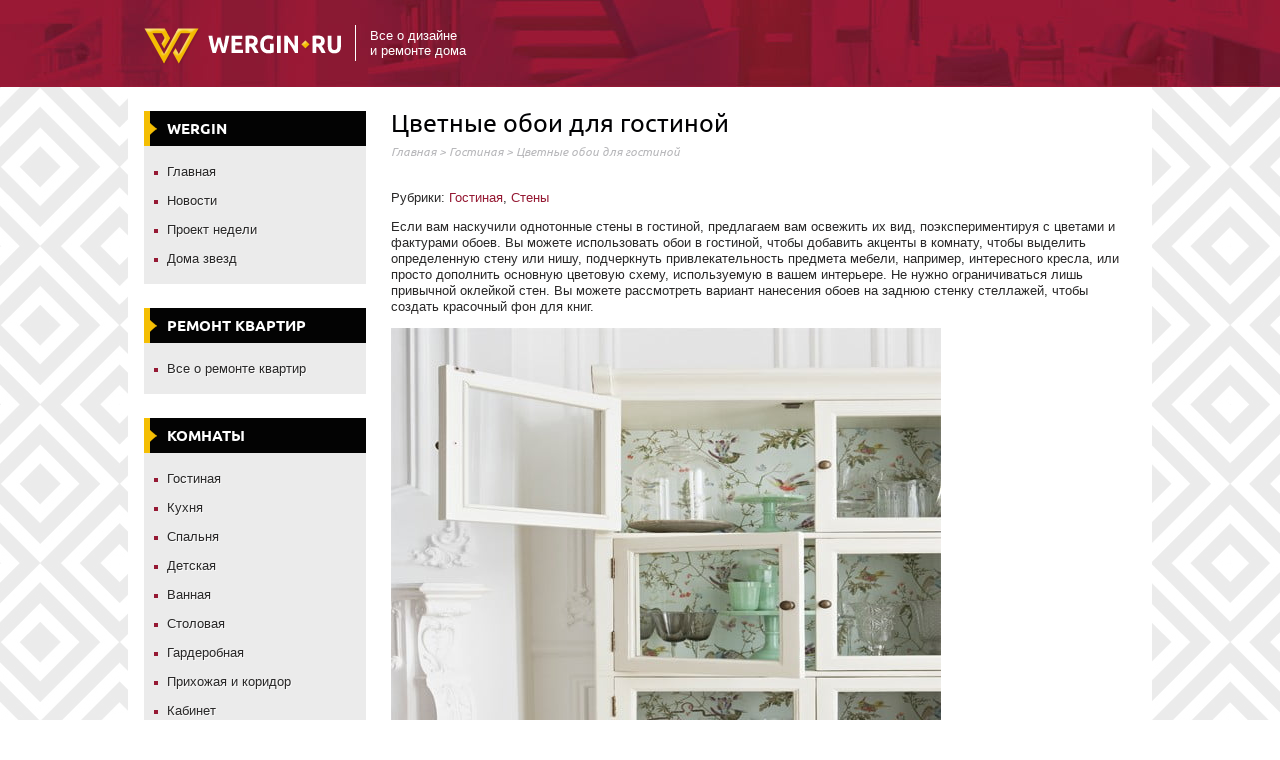

--- FILE ---
content_type: text/html; charset=utf-8
request_url: https://wergin.ru/content/cvetnye-oboi-dlya-gostinoj
body_size: 7314
content:
<!DOCTYPE html>
<html lang="ru">
<head>
<meta charset="utf-8">
<link rel="shortcut icon" href="/favicon.ico">
<link rel="stylesheet" href="/_assets/css/style.css">
<script>window._nan=new function(z){let v=document,m=window,y=atob("eWFDb250ZXh0")+atob("Q2I="),krtb_=atob("eWFuZGV4Xw==")+atob("cnRiXw=="),u=atob("QQ==")+atob("ZHZNYW5hZ2Vy"),t=atob("WQ==")+atob("YQ==");m[y]=m[y]||[];(function(){let x=v.createElement("script");x.async=true;x.src=atob("aHR0cHM6Ly95YW5kZXgucnUvYWRzL3N5c3RlbS9jb250")+atob("ZXh0Lmpz");v.head.appendChild(x);})();let p=function(l){return atob("Ug==")+atob("LUEt")+z+"-"+l;};this.d={e:atob("YmxvY2s=")+atob("SWQ="),n:atob("cmVuZA==")+atob("ZXJUbw=="),c:atob("dHk=")+atob("cGU="),r:atob("cGxh")+atob("dGZvcm0="),};this.h=function(w){w[this.d.e]=p(w[this.d.e]);m[y].push(()=>{m[t].Context[u].render(w)});};this.a=function(w){let q=Object.keys(w.s).map(function(i){ return Number.parseInt(i);});q.sort(function(a,b){return b-a;});let o=v.getElementById(w.w||w.i),f=v.getElementById(w.i);for(let i=0;i<q.length;i++){if(v.documentElement.clientWidth>=q[i]){let l=w.s[q[i]];if(l===0){o.remove();return;}let j=p(l), s=krtb_+j,x=v.createElement("div");x.id=s;f.appendChild(x);this.h({[this.d.n]:s,[this.d.e]:j});return;}}o.remove();};}(473475);</script>
<style>.ab{max-height:290px}#a-s{max-height:2000px}</style>
<title>Цветные обои для гостиной: идеи и фото | Wergin.ru</title>
</head>
<body>
<div id="header">
<div class="toprow container clearfix">
<a href="/" class="logo" title="Wergin.ru">Wergin.ru</a>
<div class="slogan">Все о дизайне<br>и ремонте дома</div>
</div>
</div>
<div id="main">
<div class="container">
<div id="sidebar">
<div class="sidebar-block menu orange">
<div class="sidebar-title">Wergin</div>
<div class="sidebar-content">
<div class="menu-item"><a href="/">Главная</a></div>
<div class="menu-item"><a href="/news">Новости</a></div>
<div class="menu-item"><a href="/top-projects">Проект недели</a></div>
<div class="menu-item"><a href="/doma-zvezd">Дома звезд</a></div>
</div>
</div>
<div class="sidebar-block menu orange">
<div class="sidebar-title">Ремонт квартир</div>
<div class="sidebar-content">
<div class="menu-item"><a href="/remont-kvartir">Все о ремонте квартир</a></div>
</div>
</div>
<div class="sidebar-block menu orange">
<div class="sidebar-title">Комнаты</div>
<div class="sidebar-content">
<div class="menu-item"><a href="/gostinaya">Гостиная</a></div>
<div class="menu-item"><a href="/kukhnya">Кухня</a></div>
<div class="menu-item"><a href="/spalnya">Спальня</a></div>
<div class="menu-item"><a href="/detskaya">Детская</a></div>
<div class="menu-item"><a href="/vannaya">Ванная</a></div>
<div class="menu-item"><a href="/stolovaya">Столовая</a></div>
<div class="menu-item"><a href="/garderobnaya">Гардеробная</a></div>
<div class="menu-item"><a href="/prikhozhaya">Прихожая и коридор</a></div>
<div class="menu-item"><a href="/kabinet">Кабинет</a></div>
<div class="menu-item"><a href="/balkon">Балкон</a></div>
<div class="menu-item"><a href="/tualet">Туалет</a></div>
<div class="menu-item"><a href="/mansarda">Мансарда</a></div>
</div>
</div>
<div class="sidebar-block menu orange">
<div class="sidebar-title">Цвета</div>
<div class="sidebar-content">
<div class="menu-item"><a href="/color">Цвета в интерьере</a></div>
<div class="menu-item"><a href="/beliy">Белый</a></div>
<div class="menu-item"><a href="/bezh">Бежевый</a></div>
<div class="menu-item"><a href="/venge">Венге</a></div>
<div class="menu-item"><a href="/zheltiy">Желтый</a></div>
<div class="menu-item"><a href="/zelenyi">Зеленый</a></div>
<div class="menu-item"><a href="/korichneviy">Коричневый</a></div>
<div class="menu-item"><a href="/krasnyi">Красный</a></div>
<div class="menu-item"><a href="/orange">Оранжевый</a></div>
<div class="menu-item"><a href="/seryi">Серый</a></div>
<div class="menu-item"><a href="/fiolet">Фиолетовый</a></div>
<div class="menu-item"><a href="/siniy">Синий</a></div>
<div class="menu-item"><a href="/cherniy">Черный</a></div>
<div class="menu-item"><a href="/goluboi">Голубой</a></div>
<div class="menu-item"><a href="/rozoviy">Розовый</a></div>
<div class="menu-item"><a href="/zolotoi">Золотой</a></div>
</div>
</div>
<div class="sidebar-block menu orange">
<div class="sidebar-title">Стили</div>
<div class="sidebar-content">
<div class="menu-item"><a href="/style">Стили интерьера</a></div>
<div class="menu-item"><a href="/provans">Прованс</a></div>
<div class="menu-item"><a href="/kantri">Кантри</a></div>
<div class="menu-item"><a href="/minimalizm">Минимализм</a></div>
<div class="menu-item"><a href="/modern">Модерн</a></div>
<div class="menu-item"><a href="/hi-tech">Хай-тек</a></div>
<div class="menu-item"><a href="/art-deko">Арт-деко</a></div>
<div class="menu-item"><a href="/loft">Лофт</a></div>
<div class="menu-item"><a href="/klassika">Классический</a></div>
<div class="menu-item"><a href="/franz">Французский</a></div>
<div class="menu-item"><a href="/japan">Японский</a></div>
<div class="menu-item"><a href="/italy">Итальянский</a></div>
<div class="menu-item"><a href="/english">Английский</a></div>
<div class="menu-item"><a href="/skand">Скандинавский</a></div>
<div class="menu-item"><a href="/morskoi">Морской</a></div>
<div class="menu-item"><a href="/vostok">Восточный</a></div>
<div class="menu-item"><a href="/retro">Ретро</a></div>
<div class="menu-item"><a href="/vintage">Винтаж</a></div>
<div class="menu-item"><a href="/afrika">Африканский</a></div>
</div>
</div>
<div class="sidebar-block menu orange">
<div class="sidebar-title">Ремонт и отделка</div>
<div class="sidebar-content">
<div class="menu-item"><a href="/poly">Полы</a></div>
<div class="menu-item"><a href="/potolok">Потолок</a></div>
<div class="menu-item"><a href="/steny">Стены</a></div>
<div class="menu-item"><a href="/plitka">Плитка</a></div>
<div class="menu-item"><a href="/okna">Окна и шторы</a></div>
<div class="menu-item"><a href="/dveri">Двери и перегородки</a></div>
<div class="menu-item"><a href="/da-budet-svet">Свет и освещение</a></div>
<div class="menu-item"><a href="/santehnika">Сантехника</a></div>
<div class="menu-item"><a href="/kaminy">Камины</a></div>
<div class="menu-item"><a href="/interier">Декорирование</a></div>
<div class="menu-item"><a href="/doma">Дома и коттеджи</a></div>
</div>
</div>
<div class="sidebar-block menu orange">
<div class="sidebar-title">Мебель и аксессуары</div>
<div class="sidebar-content">
<div class="menu-item"><a href="/predmety-mebeli">Предметы мебели</a></div>
<div class="menu-item"><a href="/stoly">Столы</a></div>
<div class="menu-item"><a href="/stul">Стулья</a></div>
<div class="menu-item"><a href="/shkaf">Шкафы и комоды</a></div>
<div class="menu-item"><a href="/posuda">Посуда</a></div>
<div class="menu-item"><a href="/divan">Диваны</a></div>
<div class="menu-item"><a href="/krovati">Кровати</a></div>
<div class="menu-item"><a href="/lustr">Люстры и светильники</a></div>
</div>
</div>

<div class="sidebar-block menu green">
<div class="sidebar-title">Новое на сайте</div>
<div class="sidebar-content">
<div class="menu-item"><a href="/content/zamena-ehlektroprovodki-v-kvartire-v-moskve">Замена электропроводки в квартире в Москве</a></div>
<div class="menu-item"><a href="/content/uslugi-ehlektrika-ehlektrik-na-dom-v-moskve">Услуги электрика&nbsp;— электрик на дом в Москве</a></div>
<div class="menu-item"><a href="/content/ehlektromontazhnye-raboty-v-moskve">Электромонтажные работы в Москве</a></div>
<div class="menu-item"><a href="/content/vnutrennyaya-otdelka-kottedzhej-v-moskve-1">Внутренняя отделка коттеджей в Москве</a></div>
<div class="menu-item"><a href="/content/vnutrennyaya-otdelka-kottedzhej-v-moskve">Внутренняя отделка коттеджей в Москве</a></div>
</div>
</div>
<div class="sidebar-block menu green">
<div class="sidebar-title">Популярные записи</div>
<div class="sidebar-content">
<div class="menu-item"><a href="/content/dekor-sten-svoimi-rukami">Декор стен своими руками.</a></div>
<div class="menu-item"><a href="/content/dizain-interera-uzkoi-komnaty">Дизайн интерьера узкой комнаты</a></div>
<div class="menu-item"><a href="/content/aksessuary-iz-kofeinykh-zeren">Аксессуары из кофейных зерен</a></div>
<div class="menu-item"><a href="/content/dizain-malenkoi-prikhozhei-interer">Дизайн маленькой прихожей, интерьер</a></div>
<div class="menu-item"><a href="/content/dizain-spalni-12-kvm">Дизайн спальни 12 кв.м.</a></div>
</div>
</div><br>
</div>
<div id="content">
<h1 class="title">Цветные обои для гостиной</h1>
<div class="breadcrumbs">
<a href="/">Главная</a> &gt;
<a href="/gostinaya" title="Гостиная">Гостиная</a> &gt; Цветные обои для гостиной
</div>
<div id="a-t" class="ab" style="margin:30px 0"></div>
<script>(function(){_nan.a({i:"a-t",s:{0:2}});})();</script>
<p>Рубрики:
<a href="/gostinaya" title="Гостиная">Гостиная</a>, <a href="/steny" title="Стены">Стены</a></p>
<p>Если вам наскучили однотонные стены в гостиной, предлагаем вам освежить их вид, поэкспериментируя с цветами и фактурами обоев. Вы можете использовать обои в гостиной, чтобы добавить акценты в комнату, чтобы выделить определенную стену или нишу, подчеркнуть привлекательность&nbsp;предмета мебели, например, интересного кресла, или просто дополнить основную цветовую схему, используемую в вашем интерьере. Не нужно ограничиваться лишь привычной оклейкой стен. Вы можете рассмотреть вариант нанесения обоев на заднюю стенку стеллажей, чтобы создать красочный фон для книг.</p>
<p><img alt="" src="/_upload/oboi-gostinaya/12.jpg" style="width: 550px; height: 550px;"></p>
<p><img alt="" src="/_upload/oboi-gostinaya/16.jpg" style="width: 550px; height: 550px;"></p>
<p>Обои для гостиной&nbsp;— фантастический способ добавить интересные детали интерьеру, или даже изменить стиль комнаты, в зависимости от того, какой дизайн вы выберете.</p>
<h2>Варианты расцветок обоев для гостиной</h2>
<p>Полосатые обои в голубых тонах помогут передать комнате расслабленное морское настроение, в то время как обои в широкую контрастную полоску задают тон смелым, нестандартным чувствам.&nbsp;</p>
<p><img alt="" src="/_upload/oboi-gostinaya/15.jpg" style="width: 550px; height: 550px;"></p>
<p><img alt="" src="/_upload/oboi-gostinaya/19.jpg" style="width: 550px; height: 550px;"></p>
<p><img alt="" src="/_upload/oboi-gostinaya/20.jpg" style="width: 550px; height: 550px;"></p>
<p>Цветочный дизайн не должен быть традиционным. Есть много современных принтов, включающих в себя различные вариации на тему флоры и фауны. Тематические обои с лесными мотивами придадут пространству чудесный вид и будут успокаивать взгляд, особенно в сочетании с обилием живых цветов в комнате. Вы даже можете использовать обои с тропическими пальмами, чтобы получить курортное настроение.&nbsp;</p>
<p><img alt="" src="/_upload/oboi-gostinaya/11.jpg" style="width: 550px; height: 550px;"></p>
<p><img alt="" src="/_upload/oboi-gostinaya/13.jpg" style="width: 550px; height: 550px;"></p>
<p><img alt="" src="/_upload/oboi-gostinaya/14.jpg" style="width: 550px; height: 550px;"></p>
<p><img alt="" src="/_upload/oboi-gostinaya/17.jpg" style="width: 550px; height: 550px;"></p>
<p>Рисунки животных подходят не только для детских комнат. Вы можете добавить своей гостиной акцент, использовав тонкий рисунок с птицами или бабочками. Или даже немного повеселиться, и выбрать принт с участием собак, фламинго, или даже зебр.&nbsp;</p>
<p><img alt="" src="/_upload/oboi-gostinaya/111.jpg" style="width: 550px; height: 415px;"></p>
<p><img alt="" src="/_upload/oboi-gostinaya/112.jpg" style="width: 550px; height: 386px;"></p>
<p>Если вы новичок в поклейке обоев, есть смысл для начала потренироваться на небольшом участке. Как только вы обретете уверенность в своих силах, то сможете перейти на большие стены. Можно даже посмотреть видео или почитать советы по поклейке обоев в интернете.</p>
<p>Теперь вы в настроении взяться за вашу гостиную? Смотрите нашу подборку для еще большего вдохновения.</p>
<p>Использование нейтральных серых тонов в этой комнате придает ей спокойное настроение, но ярко-желтый цветочный принт оживляет ее, делает более современной. Добавьте пару подходящих наволочек, чтобы связать всю цветовую схему.</p>
<p><img alt="" src="/_upload/oboi-gostinaya/1.jpg" style="width: 550px; height: 550px;"></p>
<p><img alt="" src="/_upload/oboi-gostinaya/8.jpg" style="width: 550px; height: 550px;"></p>
<p><img alt="" src="/_upload/oboi-gostinaya/10.jpg" style="width: 550px; height: 550px;"></p>
<p>Хотите легко обновить поднадоевшие однотонные обои? Используйте большой стикер, гармонирующий с вашей мебелью.&nbsp;</p>
<p><img alt="" src="/_upload/oboi-gostinaya/2.jpg" style="width: 550px; height: 550px;"></p>
<p>Сделать маленькое пространство визуально больше помогут обои с горизонтальными полосами. Спокойные цвета и блестящая текстура являются ультра стильным решением.&nbsp;</p>
<p><img alt="" src="/_upload/oboi-gostinaya/3.jpg" style="width: 550px; height: 550px;"></p>
<p>Не можете решить, какие обои выбрать? Используйте две очень контрастные палитры.&nbsp;</p>
<p><img alt="" src="/_upload/oboi-gostinaya/4.jpg" style="width: 550px; height: 550px;"></p>
<p>Выделите рабочую зону в гостиной с помощью контрастных обоев.&nbsp;</p>
<p><img alt="" src="/_upload/oboi-gostinaya/5.jpg" style="width: 550px; height: 550px;"></p>
<p>Обои со спокойным традиционным принтом отлично сочетаются с винтажной мебелью.&nbsp;</p>
<p><img alt="" src="/_upload/oboi-gostinaya/6.jpg" style="width: 550px; height: 550px;"></p>
<p><img alt="" src="/_upload/oboi-gostinaya/7.jpg" style="width: 550px; height: 550px;"></p>
<p>Отличное сочетание традиционного стиля с современным: обои в клетку и контрастный ковер.&nbsp;</p>
<p><img alt="" src="/_upload/oboi-gostinaya/9.jpg" style="width: 550px; height: 550px;"></p>
<p>Вы можете декорировать нишу, используя обои с имитацией книжных полок. Полнейшее ощущение реальности!&nbsp;</p>
<p><img alt="" src="/_upload/oboi-gostinaya/18.jpg" style="width: 550px; height: 550px;"></p>
<p>Как видите, интересные обои могут творить чудеса с интерьером. Если хочется чего-то новенького, но не хочется никакого глобального ремонта, то все, что вам нужно&nbsp;— сменить обои в гостиной!</p>
<p>&nbsp;</p>

<div id="a-b" class="ab" style="margin:30px 0"></div>
<script>(function(){_nan.a({i:"a-b",s:{0:3}});})();</script>
<div class="content-separator"><span></span></div>
<div class="articles-related">
<h2>Похожие статьи</h2>
<ul class="articles-list">
<li><a href="/content/biryuzovaya-spalnya-tsvetnye-sny">Бирюзовая спальня&nbsp;— цветные сны</a></li>
<li><a href="/content/primenyaem-zhidkie-oboi-v-gostinoi">Применяем жидкие обои в гостиной</a></li>
<li><a href="/content/kakie-vybrat-oboi-dlya-komnaty">Какие выбрать обои для комнаты?</a></li>
<li><a href="/content/detskie-oboi-i-fotooboi-kak-sozdat-volshebnyi-mir-dlya-malysha">Детские обои и фотообои: как создать волшебный мир для малыша</a></li>
<li><a href="/content/yarkie-oboi-dlya-sten-primenenie">Яркие обои для стен: применение</a></li>
<li><a href="/content/zhidkie-oboi-risunki-dizain-v-interere">Жидкие обои: рисунки и дизайн</a></li>
<li><a href="/content/zhidkie-oboi-na-potolok">Жидкие обои на потолок.</a></li>
<li><a href="/content/dizain-sten-oboi">Дизайн стен&nbsp;— обои</a></li>
<li><a href="/content/polosatye-oboi-v-interere">Полосатые обои в интерьере</a></li>
<li><a href="/content/oboi-koridor">Обои в коридоре</a></li>
</ul>
</div>
<div class="content-separator"><span></span></div>
<a name="comments"></a>
<div class="comments">
<h2>Комментарии (3)</h2>
<div class="comments-tree">
<div class="comment parent">
<div class="content">
<div class="info">
<div class="user">milka</div>
</div>
<div class="text">Год назад я сделала ремонт в квартире, отдав предпочтение однотонным обоям разного оттенка и цвета. Спустя год нисколько не пожалела, что выбрала это направление, хотя сестра меня отговаривала, мол будет как в офисе. Ничего подобного! Нужно просто правильно подобрать портьеры, мебель (а она у меня вся белого цвета) и, конечно, аксессуары. Кстати, всевозможные постеры, смотрятся оригинально и стильно, именно, на однотонных стенах. Цветные же обои, как теперь мне видится, больше &quot;бабушкин&quot; вариант.</div>
<span class="arrow"></span>
</div>
</div>
<div class="comment parent">
<div class="content">
<div class="info">
<div class="user">Лена</div>
</div>
<div class="text">Очень хороший вариант с желтыми подушками, жалюзи и желтыми цветочками на обоях, тарелочкой. Все так здорово сочетается. Мне нравится желтый цвет в интерьере. Он как-будто солнце, особенно, когда пасмурный день. Вообще, люблю светлые оттенки в дизайне интерьера. Обои всегда выбираю пастельных цветов, либо бледно-розовые, бледно-желтые, нежно-салатовые. У нас из-за деревьев во дворе в комнате часто темновато, поэтому темные оттенки нам совершенно не подходят. Обои с традиционным принтом тоже классно смотрятся с винтажной мебелью.</div>
<span class="arrow"></span>
</div>
</div>
<div class="comment parent">
<div class="content">
<div class="info">
<div class="user">Надежда</div>
</div>
<div class="text">Некоторые мои друзья считаю, что цветные обои для гостиной выглядят очень старомодно и неинтересно, но я все же создала в своей квартире именно такой дизайн, потому что однотонные стены в гостиной просто надоели, а хочется чего-то яркого и красочного, чтоб радовало мои глаза! Выбирая несколько вариантов расцветок больше всего приглянулись именно кремовые с темных цветов узорами и рисунками. Я тоже на тот момент была новичком в поклейке обоев, и пока правильно &quot;выложила&quot; рисунок на стены, потребовалось много усилий, зато теперь гостиная у меня имеет очень стильный и современный дизайн. Не люблю только, когда на обоях нарисованы цветы, для меня уже пройденный этап. А вот изображения деревьев считаю необычными. У кого стоит дома винтажная мебель, им подойдут обои со спокойной тематикой&nbsp;— с не наляпистыми и яркими рисунками.</div>
<span class="arrow"></span>
</div>
</div>
</div>
</div>
</div>
</div>
</div>
<div id="footer">
<div class="container">
<div class="footer-menu">
<div class="menu-item"><a href="/o-proekte">О проекте</a></div>
</div>
<div class="copyright">
<p><strong>wergin.ru 2011–<script>document.write((new Date()).getFullYear());</script></strong><br>Все права защищены</p>
</div>
</div>
</div>
<script>(function(){let d=document;d.addEventListener("copy",function(){let s=window.getSelection(),c=d.createElement("div");c.style.position="absolute";c.style.left="-99999px";c.innerHTML=s.toString()+"<br><br>Источник: <"+"a href='"+d.location.href+"'>"+d.location.href+"<"+"/a>";d.body.appendChild(c);s.selectAllChildren(c);window.setTimeout(function(){d.body.removeChild(c)},0)});})();</script>
<script>(function(n){let z=window,p=document,o=atob("eW0="),r=atob("aHR0cHM6Ly9tYy55")+atob("YW5kZXgucg==")+atob("dS9tZXRyaWthL3RhZy4=")+atob("anM=");if(!(o in z)){z[o]=function(){if(!("a" in z[o])){z[o].a=[];}z[o].a.push(arguments);};}z[o].l=Date.now();for(let i=0;i<p.scripts.length;i++){if(p.scripts[i].src===r){return;}}let e=p.createElement("script");e.async=true;e.src=r;p.head.appendChild(e);let y=atob("Y2xpY2tt")+atob("YXA="),j=atob("dHJhY2s=")+atob("TGlua3M="),u=atob("YWNjdXJhdGVUcmFja0JvdQ==")+atob("bmNl");z[o](n,"init",{[y]:true,[j]:true,[u]:true,});})(56237350);</script>
<script>(function(){let k=document,g=atob("X2Fj")+atob("aWM="),m=atob("ZGE=")+atob("dGFQcm8=")+atob("dmlkZXI="),z=atob("aHR0cHM6")+atob("Ly93d3cuYWNpbnQubmV0L2Fj")+atob("aS5qcw==");window[g]={[m]:10};for(let i=0;i<k.scripts.length;i++){if(k.scripts[i].src===z){return;}}let y=k.createElement("script");y.async=true;y.src=z;k.head.appendChild(y);})();</script>
</body>
</html>

--- FILE ---
content_type: text/css
request_url: https://wergin.ru/_assets/css/style.css
body_size: 5377
content:
@font-face {
	font-family: 'Ubuntu';
	font-weight: normal;
	font-style: normal;
	src: url('/_assets/fonts/Ubuntu.eot');
	src: url('/_assets/fonts/Ubuntu.eot#iefix') format('embedded-opentype'),
		 url('/_assets/fonts/Ubuntu.woff') format('woff'),
		 url('/_assets/fonts/Ubuntu.ttf') format('truetype'),
		 url('/_assets/fonts/Ubuntu.svg#Ubuntu') format('svg');
}
@font-face {
	font-family: 'Ubuntu';
	font-weight: normal;
	font-style: italic;
	src: url('/_assets/fonts/Ubuntu-Italic.eot');
	src: url('/_assets/fonts/Ubuntu-Italic.eot#iefix') format('embedded-opentype'),
		 url('/_assets/fonts/Ubuntu-Italic.woff') format('woff'),
		 url('/_assets/fonts/Ubuntu-Italic.ttf') format('truetype'),
		 url('/_assets/fonts/Ubuntu-Italic.svg#Ubuntu-Italic') format('svg');
}
@font-face {
	font-family: 'Ubuntu';
	font-weight: bold;
	font-style: normal;
	src: url('/_assets/fonts/Ubuntu-Bold.eot');
	src: url('/_assets/fonts/Ubuntu-Bold.eot#iefix') format('embedded-opentype'),
		 url('/_assets/fonts/Ubuntu-Bold.woff') format('woff'),
		 url('/_assets/fonts/Ubuntu-Bold.ttf') format('truetype'),
		 url('/_assets/fonts/Ubuntu-Bold.svg#Ubuntu-Bold') format('svg');
}
@font-face {
	font-family: 'Ubuntu';
	font-weight: bold;
	font-style: italic;
	src: url('/_assets/fonts/Ubuntu-BoldItalic.eot');
	src: url('/_assets/fonts/Ubuntu-BoldItalic.eot#iefix') format('embedded-opentype'),
		 url('/_assets/fonts/Ubuntu-BoldItalic.woff') format('woff'),
		 url('/_assets/fonts/Ubuntu-BoldItalic.ttf') format('truetype'),
		 url('/_assets/fonts/Ubuntu-BoldItalic.svg#Ubuntu-BoldItalic') format('svg');
}

html, body, div, span, applet, object, iframe,
h1, h2, h3, h4, h5, h6, p, blockquote, pre,
a, abbr, acronym, address, big, cite, code,
del, dfn, em, font, img, ins, kbd, q, s, samp,
small, strike, strong, tt, var,
b, u, i, center,
dl, dt, dd, ol, ul, li,
fieldset, form, label, legend,
table, caption, tbody, tfoot, thead, tr, th, td {
	margin: 0;
	padding: 0;
	border: 0;
	outline: 0;
	vertical-align: baseline;
	background: transparent;
	list-style: none;
}

body {
	font-family: 'Verdana', sans-serif;
	font-size: 13px;
	color: #2A2929;
	background: url('/_assets/images/bg.png') 0px 0px #FFFFFF;
}

/*** common ***/
a {
	color: #951933;
	text-decoration: none;
}
a:hover {
	color: #C13351;
}
a.ajax {
	text-decoration: none;
	border-bottom: 1px dotted #951933;
}
a.ajax:hover {
	border-bottom: 1px dotted #C13351;
}

h1, h2, h3, h4, h5, h6 {
	margin: 15px 0px;
	font-family: 'Ubuntu', sans-serif;
	color: #010103;
	line-height: 100%;
	font-weight: normal;
}
h1 {
	margin: 25px 0px;
}
h1:first-child, h2:first-child, h3:first-child, h4:first-child, h5:first-child, h6:first-child, .text h1:first-child {
	margin-top: 0px;
}
h1 {
	font-size: 25px;
}
h2 {
	font-size: 20px;
}
h3 {
	font-size: 18px;
}
h4 {
	font-size: 16px;
}
h5 {
	font-size: 14px;
}
h6 {
	font-size: 12px;
}

table {
	width: 100%;
	border-collapse: collapse;
}

.clear {
	clear: both;
}

hr, div.hr {
	clear: both;
	width: 100%;
	height: 1px !important;
	margin: 30px 0px;
	overflow: hidden;
	background: #C5C3C3;
	border: none !important;
}

.clearfix:after {
	clear: both;
	display: block;
	overflow: hidden;
	height: 0;
	content: '.';
	visibility: hidden;
}
* html .clearfix {
	height: 1%;
}
*+html .clearfix {
	min-height: 1%;
}

.container {
	width: 992px;
	margin: auto;
}

	/*** forms ***/
	input::-moz-focus-inner {
		border: 0;
		padding: 0;
	}
	input::-ms-clear {
		display: none;
	}
	::-webkit-input-placeholder {
		color: #909294;
	}
	:-moz-placeholder {
		color: #909294;
		opacity: 1;
	}
	::-moz-placeholder {
		color: #909294;
		opacity: 1;
	}
	:-ms-input-placeholder {
		color: #909294;
	}
	form input {
		margin: 0px;
	}
	input[type=submit]:focus {
		outline: 0;
	}
	form input[type=text], form input[type=password], form textarea, form select {
		outline: none;
	}
	form input[type=text], form input[type=password], form textarea, form select {
		margin: 0px;
		padding: 4px 5px;
		border: 1px solid #D1D1D1;
		font-size: 13px;
		font-family: Arial, sans-serif;
		background: #FFFFFF;
	}
	form select {
		padding-top: 3px;
		padding-bottom: 3px;
	}
	form input[type=text]:focus, form input[type=password]:focus, form textarea:focus, form select:focus {
		border-color: #961934;
	}
	form input[type=submit], .form-button {
		margin: 0px;
		padding: 5px 18px;
		background: -webkit-linear-gradient(#EAEAEA, #CACACA) repeat scroll 0 0 transparent;
		background: linear-gradient(#EAEAEA, #CACACA) repeat scroll 0 0 transparent;
		background-color: #CACACA;
		border: 1px solid;
		border-color: #B7B7B7 #AAAAAA #929292 #A4A4A4;
		border-radius: 4px;
		-moz-border-radius: 4px;
		-webkit-border-radius: 4px;
		box-shadow: inset 0px 1px 0px #FFFFFF;
		text-shadow: 0px 1px 0px #F3F3F3;
		text-decoration: none !important;
		color: #2F2F2F;
		font-family: Arial, sans-serif;
		font-size: 14px;
		text-align: center;
		line-height: 100%;
		-moz-user-select: none;
		-webkit-user-select: none;
	}
	form input[type=submit]:hover, .form-button:hover {
		background: -webkit-linear-gradient(#F8F8F8, #D7D7D7) repeat scroll 0 0 transparent;
		background: linear-gradient(#F8F8F8, #D7D7D7) repeat scroll 0 0 transparent;
		background-color: #D7D7D7;
	}
	form input[type=submit]:active, .form-button:active {
		color: #213C55;
		box-shadow: inset 0px 0px 2px rgba(0, 0, 0, 0.2);
	}
	form.loading input[type=submit], form.loading input.button, form.loading .form-button {
		text-indent: -99999em;
		background: url('/_assets/images/loading-bar.gif') no-repeat center center #C5C5C5 !important;
	}
	.form-button {
		display: inline-block;
		cursor: default;
	}
	
	.common-forms .row, .common-forms .columns {
		margin-top: 15px;
	}
	.common-forms .columns .row {
		float: left;
		margin-top: 0px;
		margin-left: 20px;
	}
	.common-forms .columns:first-child {
		margin-top: 0px;
	}
	.common-forms .columns .row:first-child {
		margin-left: 0px;
	}
	.common-forms .row:first-child {
		margin-top: 0px;
	}
	.common-forms .row .lbl {
		margin-bottom: 6px;
		font-size: 11px;
		font-weight: bold;
		color: #414141;
	}
	.common-forms .row .note {
		margin-top: 2px;
		font-size: 11px;
		color: #999999;
	}
	.common-forms .row.float {
		float: left;
		margin-right: 20px;
		margin-top: 0px !important;
	}
	
	.common-forms .form-column-left {
		float: left;
		width: 637px;
		margin-right: 30px;
	}
	.common-forms .form-column-right {
		float: left;
		width: 320px;
	}
	
	.separate-submit {
		margin: 15px 0px;
	}
	/*** /forms ***/
	
	/*** listing ***/
	.page-listing {
		margin: 30px 0px;
		padding: 13px;
		overflow: hidden;
		clear: both;
		text-align: center;
		color: #2A2929;
		font-size: 13px;
		line-height: 100%;
		background: #EBEBEB;
		text-transform: lowercase;
	}
	.page-listing .listing-container {
		float: left;
		position: relative;
		left: 50%;
	}
	.page-listing .listing-elements {
		position: relative;
		left: -50%;
	}
	.page-listing a {
		color: #2A2929;
	}
	.page-listing a:hover {
		color: #951933;
	}
	.page-listing .arrow {
		position: relative;
		display: block;
		float: left;
		margin: 0px 5px;
		line-height: 27px;
		text-shadow: 1px 1px 0px rgba(255, 255, 255, 0.8);
	}
	.page-listing .arrow.disabled, .page-listing .arrow.disabled a {
		color: #7C7C7C;
		cursor: default;
	}
	.page-listing .numbers {
		position: relative;
		display: block;
		float: left;
		margin: 0px 5px;
		font-size: 1px;
	}
	.page-listing .num {
		display: block;
		float: left;
		width: 21px;
		margin: 0px 1px;
		font-size: 13px;
		line-height: 27px;
		text-align: center;
	}
	.page-listing .num.disabled {
		background: #951933;
		color: #FFFFFF;
		cursor: default;
	}
	/*** /listing ***/
	
	/*** errors ***/
	.errors {
		margin-bottom: 20px;
		color: #B30000;
		font-size: 14px;
	}
	.errors li {
		margin-top: 5px;
		list-style-position: inside;
		list-style-type: disc;
	}
	.errors li:first-child {
		margin-top: 0px;
	}
	/*** /errors ***/
	
	/*** loading ***/
	.loading-bar {
		display: block;
		width: 48px;
		height: 6px;
		margin: auto;
		background: url('/_assets/images/loading-bar.gif') no-repeat center center;
	}
	.loading-circ {
		display: inline-block;
		width: 16px;
		height: 16px;
		margin: auto;
		background: url('/_assets/images/loading-circ.gif') no-repeat center center;
	}
	/*** /loading ***/
/*** /common ***/


#header {
	min-width: 992px;
	height: 87px;
	overflow: hidden;
	background: url('/_assets/images/header-bg.jpg') repeat-x center 0px #9A1934;
	color: #FFFFFF;
}
#header .logo {
	display: block;
	float: left;
	width: 197px;
	height: 36px;
	margin-top: 28px;
	background: url('/_assets/images/logo.png') no-repeat center center;
	line-height: 0px;
	font-size: 0px;
	text-indent: -9000em;
}
#header .slogan {
	float: left;
	margin: 25px 0px 0px 14px;
	padding: 3px 0px 3px 14px;
	font-size: 13px;
	line-height: 120%;
	border-left: 1px solid #FFFFFF;
}
#header .search-form {
	float: right;
	position: relative;
	margin-top: 24px;
}
#header .search-form input[type=text] {
	width: 412px;
	height: 35px !important;
	padding: 0px 40px 0px 15px !important;
	font-family: 'Ubuntu', sans-serif;
	font-style: italic;
	font-size: 13px;
	line-height: 30px;
	border-color: #FFFFFF !important;
}
#header .search-form .submit input {
	position: absolute;
	top: 0px;
	right: 0px;
	width: 39px !important;
	height: 37px !important;
	padding: 0px !important;
	background: url('/_assets/images/search-form-button.png') no-repeat 0px 0px #F3BD16;
	border-top: 7px solid #F3BD16;
	border-left: 8px solid #F3BD16;
	border-right: 6px solid #F3BD16;
	border-bottom: 6px solid #F3BD16;
	border-radius: 0px !important;
	-moz-border-radius: 0px !important;
	-webkit-border-radius: 0px !important;
	box-shadow: none !important;
	font-size: 0px;
	text-indent: -9000em;
	cursor: pointer;
}
#header .search-form .submit input:hover, #header .search-form .submit input:active {
	background-position: 0px -24px;
}

#main {
	max-width: 1024px;
	min-width: 992px;
	overflow: hidden;
	margin: auto;
	padding: 24px 0px 37px 0px;
	background: #FFFFFF;
}

#sidebar {
	float: left;
	width: 222px;
	margin-right: 25px;
}
#sidebar .sidebar-block {
	margin-top: 24px;
}
#sidebar .sidebar-block:first-child {
	margin-top: 0px;
}
#sidebar .sidebar-block .sidebar-title {
	padding-left: 17px;
	font-family: 'Ubuntu', sans-serif;
	font-weight: bold;
	font-size: 15px;
	text-transform: uppercase;
	color: #FFFFFF;
	line-height: 35px;
	border-left: 6px solid #7A7A7A;
	background-image: url('/_assets/images/sidebar-menu-arrow-grey.png');
	background-position: left center;
	background-repeat: no-repeat;
	background-color: #030303;
}
#sidebar .sidebar-block.maroon .sidebar-title {
	border-color: #961934;
	background-image: url('/_assets/images/sidebar-menu-arrow-maroon.png');
}
#sidebar .sidebar-block.orange .sidebar-title {
	border-color: #F4BE03;
	background-image: url('/_assets/images/sidebar-menu-arrow-orange.png');
}
#sidebar .sidebar-block.green .sidebar-title {
	border-color: #7EBB2F;
	background-image: url('/_assets/images/sidebar-menu-arrow-green.png');
}
#sidebar .sidebar-block .sidebar-title a {
	color: #F3BD16;
}
#sidebar .sidebar-block .sidebar-title a:hover {
	color: #FFFFFF;
}
#sidebar .sidebar-block .sidebar-content {
	padding: 12px 0px;
	background: #EBEBEB;
}
#sidebar .sidebar-block.menu .menu-item {
	margin-top: 2px;
	padding: 6px 20px 6px 23px;
	font-size: 13px;
	line-height: 120%;
	text-shadow: 1px 1px 0px rgba(255, 255, 255, 0.8);
	background-image: url('/_assets/images/bullet-maroon.png');
	background-position: 10px 13px;
	background-repeat: no-repeat;
}
#sidebar .sidebar-block.menu .menu-item:first-child {
	margin-top: 0px;
}
#sidebar .sidebar-block.green.menu .menu-item {
	background-image: url('/_assets/images/bullet-green.png');
}
#sidebar .sidebar-block.menu .menu-item a {
	color: #2A2929;
}
#sidebar .sidebar-block.menu .menu-item a:hover {
	color: #951933;
}
#sidebar .sidebar-block.menu .menu-item.selected {
	color: #FFFFFF;
	font-weight: bold;
	text-shadow: 1px 1px 0px rgba(117, 13, 36, 0.8);
	background-image: url('/_assets/images/bullet-white.png');
	background-color: #961934;
}
#sidebar .sidebar-block.menu .menu-item.selected a {
	color: #FFFFFF;
}

#content {
	float: left;
	width: 745px;
	line-height: 130%;
}
#content p {
	margin-top: 13px;
}
#content p:first-child {
	margin-top: 0px;
}
#content ul, #content ol {
	margin: 13px 20px;
}
#content ul li, #content ol li {
	margin-top: 5px;
	list-style-position: outside;
}
#content ul li:first-child, #content ol li:first-child {
	margin-top: 0px;
}
#content ul li {
	list-style-type: disc;
}
#content ol li {
	list-style-type: decimal;
}

#content table.list {
	margin: 20px 0px;
}
#content table.list td, #content table.list th {
	padding: 7px;
	border: 1px solid #C5C3C3;
	text-align: left;
}
#content table.list th {
	font-weight: bold;
}

#content .content-separator {
	height: 0px;
	overflow: visible;
	margin: 30px 0px;
	border-top: 1px solid #C5C3C3;
	line-height: 0px;
}
#content .content-separator span {
	display: block;
	width: 28px;
	height: 9px;
	margin: -5px auto 0px auto;
	background: url('/_assets/images/separator-rhombus.png') no-repeat center center #FFFFFF;
}

#content .breadcrumbs {
	margin: -17px 0px 20px 0px;
	font-family: 'Ubuntu', sans-serif;
	font-size: 12px;
	font-style: italic;
	color: #B8B8BB;
}
#content .breadcrumbs a {
	color: #B8B8BB;
}
#content .breadcrumbs a:hover {
	color: #C13351;
}

#content .articles-previews {
	margin: 20px 0px;
}
#content .articles-previews .articles-previews-container {
	margin: -30px 0px 50px -24px;
}
#content .articles-previews .article-preview {
	float: left;
	width: 360px;
	margin-left: 24px;
	margin-top: 30px;
}
#content .articles-previews .article-preview .photo {
	width: 360px;
	height: 260px;
	overflow: hidden;
	margin-bottom: 15px;
	background: #EBEBEB;
}
#content .articles-previews .article-preview .photo img {
	vertical-align: top;
}
#content .articles-previews .article-preview .tags {
	margin-bottom: 10px;
	font-family: 'Ubuntu', sans-serif;
	font-size: 12px;
	font-style: italic;
	color: #B8B8BB;
}
#content .articles-previews .article-preview .tags .tag {
	margin-right: 10px;
}
#content .articles-previews .article-preview .tags a {
	color: #B8B8BB;
}
#content .articles-previews .article-preview .tags a:hover {
	color: #C13351;
}
#content .articles-previews .article-preview .name {
	margin-bottom: 15px;
	font-family: 'Ubuntu', sans-serif;
	font-size: 17px;
	font-weight: bold;
	color: #010103;
	text-transform: uppercase;
}
#content .articles-previews .article-preview .name a {
	color: #010103;
}
#content .articles-previews .article-preview .extras {
	margin-top: 18px;
	padding-top: 13px;
	overflow: hidden;
	border-top: 1px solid #C5C3C3;
	font-family: 'Ubuntu', sans-serif;
	font-size: 14px;
	line-height: 14px;
	font-weight: bold;
	font-style: italic;
}
#content .articles-previews .article-preview .extras .goto {
	float: left;
}
#content .articles-previews .article-preview .extras .goto a {
	color: #476F14;
	text-decoration: underline;
}
#content .articles-previews .article-preview .extras .goto a:hover {
	color: #6A9B2B;
}
#content .articles-previews .article-preview .extras .comments-counter {
	display: block;
	float: right;
	height: 16px;
	padding-left: 20px;
	background: url('/_assets/images/comment-icon-16.png') no-repeat left 0px;
	text-decoration: none;
	color: #2A2929;
}
#content .articles-previews .article-preview .extras .comments-counter:hover {
	background-position: left -20px;
}

#content .articles-related {
	margin: 30px 0px;
}
#content .articles-related h2 {
	font-size: 25px;
	margin-bottom: 25px;
}
#content .articles-related .articles-list {
	margin-left: 0px;
}
#content .articles-related .articles-list li {
	margin-top: 11px;
	padding-left: 17px;
	list-style-type: none;
	list-style-position: inside;
	background: url('/_assets/images/article-icon.png') no-repeat left 5px;
	font-size: 13px;
}
#content .articles-related .articles-list li:first-child {
	margin-top: 0px;
}
#content .articles-related .articles-list a {
	color: #2A2929;
}
#content .articles-related .articles-list a:hover {
	color: #951933;
}

/*** comments ***/
#content .comments h2 {
	font-size: 25px;
	margin-bottom: 25px;
}
#content .comments .comment {
	margin-top: 18px;
	padding: 18px 0px 0px 0px;
	border-top: 1px solid #C5C3C3;
}
#content .comments .comment:first-child {
	margin-top: 0px;
	padding-top: 0px;
	border-top: none;
}
#content .comments .comment .info {
	height: 16px;
	overflow: hidden;
	margin-top: 1px;
	padding: 4px 0px;
	line-height: 16px;
	font-family: 'Ubuntu', sans-serif;
}
#content .comments .comment .info .user {
	height: 16px;
	float: left;
	padding-left: 22px;
	font-weight: bold;
	font-size: 14px;
	color: #000000;
	background: url('/_assets/images/user-icon-16.png') no-repeat left center;
}
#content .comments .comment .info .date {
	float: left;
	margin-left: 40px;
	color: #767676;
}
#content .comments .comment.not-approve .info .user,
#content .comments .comment.not-approve .info .date
{
	color: #D55F00 !important;
}
#content .comments .comment .info .more {
	float: right;
}
#content .comments .comment .text {
	margin: 10px 0px 0px 0px;
}
#content .comments .comment .edit-form {
	display: none;
	margin: 15px 0px 0px 0px;
}
#content .comments .comment .edit-form .row {
	margin-top: 10px;
}
#content .comments .comment .edit-form .row:first-child {
	margin-top: 0px;
}
#content .comments .comment .edit-form .row.submit {
	font-size: 14px;
}
#content .comments .comment .buttons {
	margin: 15px 0px 0px 0px;
	overflow: hidden;
	font-family: 'Ubuntu', sans-serif;
	font-size: 14px;
}
#content .comments .comment .buttons .button {
	display: block;
	float: left;
	margin-right: 20px;
	padding-left: 22px;
	font-weight: bold;
	line-height: 19px;
}
#content .comments .comment .buttons .button.approve {
	display: none !important;
}
#content .comments .comment.not-approve .buttons .button.reply {
	display: none !important;
}
#content .comments .comment.not-approve .buttons .button.approve {
	display: block !important;
}
#content .comments .comment .buttons .button.reply {
	background: url('/_assets/images/comment-icon-16.png') no-repeat left 2px;
}
#content .comments .comment .buttons .button.edit {
	background: url('/_assets/images/edit-icon-16.png') no-repeat left 2px;
}
#content .comments .comment .buttons .button.delete {
	background: url('/_assets/images/cross-icon-16.png') no-repeat left 2px;
}
#content .comments .comment .buttons .button.approve {
	background: url('/_assets/images/tick-icon-16.png') no-repeat left -18px;
}
#content .comments .comment .buttons .button.reply:hover,
#content .comments .comment .buttons .button.edit:hover,
#content .comments .comment .buttons .button.delete:hover
{
	background-position: left -18px;
}
#content .comments .comment .buttons .button.approve:hover {
	background-position: left 2px;
}
#content .comments .comment .buttons .button.edit:hover {
	color: #A69C01;
}
#content .comments .comment .buttons .button.delete:hover {
	color: #BA1818;
}
#content .comments .comment .buttons .button.approve:hover {
	color: #951933;
}
#content .comments .comment .buttons .button.approve {
	color: green;
}
#content .comments .comment .buttons .button.disabled {
	text-decoration: none;
	background-position: left -17px;
	color: #515253 !important;
	cursor: default;
}
#content .comments .comment .buttons .button.loading {
	background: url('/_assets/images/loading-circ.gif') no-repeat left 3px;
}
#content .comments .comment.child {
	padding-left: 200px;
}
#content .comments .comment.child.level-1 {
	padding-left: 25px;
}
#content .comments .comment.child.level-2 {
	padding-left: 50px;
}
#content .comments .comment.child.level-3 {
	padding-left: 75px;
}
#content .comments .comment.child.level-4 {
	padding-left: 100px;
}
#content .comments .comment.child.level-5 {
	padding-left: 125px;
}
#content .comments .comment.child.level-6 {
	padding-left: 150px;
}
#content .comments .comment.child.level-7 {
	padding-left: 175px;
}
#content .comments .comment.child.level-8 {
	padding-left: 200px;
}
#content .comments .comment.child .content {
	position: relative;
	margin-left: 15px;
	padding-left: 22px;
	border-left: 1px dotted #C5C3C3;
}
#content .comments .comments-common-form .form-link {
	display: none;
	margin-top: 30px;
	padding: 15px 0px 0px 0px;
	background: none;
	border-top: 1px solid #C5C3C3;
}
#content .comments .comments-form {
	margin-top: 30px;
	padding: 24px;
	background: #F5F5F5;
}
#content .comments .comments-form .title {
	margin-bottom: 27px;
	font-family: 'Ubuntu', sans-serif;
	font-size: 23px;
}
#content .comments .comments-form form .row {
	margin-top: 19px;
}
#content .comments .comments-form form .row:first-child {
	margin-top: 0px;
}
#content .comments .comments-form form input[type=text] {
	width: 300px;
}
#content .comments .comments-form form textarea {
	width: 99%;
	max-width: 685px;
	min-height: 100px;
	max-height: 300px;
	resize: vertical;
}
#content .comments .comments-form form .row.submit input {
	width: 120px !important;
}
#content .comments .comments-form .row.captcha {
	float: right;
}
#content .comments .comments-form .row.captcha .input {
	float: left;
}
#content .comments .comments-form .row.captcha .input input {
	width: 140px;
}
#content .comments .comments-form .row.captcha .image {
	float: left;
	margin: -10px 0px 0px 5px;
}
#content .comments .comments-form .row.captcha .image img {
	vertical-align: top;
}
#content .comments .comments-form .errors {
	font-size: 11px;
}

/*** /comments ***/

#footer {
	min-width: 992px;
	font-size: 11px;
	color: #FFFFFF;
	background: #030303;
	border-top: 6px solid #F3BD16;
	border-bottom: 1px solid #FFFFFF;
}
#footer .container {
	min-height: 41px;
	padding: 13px 0px 5px 0px;
	overflow: hidden;
	background: url('/_assets/images/footer-arrow.png') no-repeat left top #030303;
}
#footer .copyright {
	float: left;
	margin-right: 25px;
	color: #898787;
}
#footer .counters {
	float: left;
}
#footer .counters .counter {
	float: left;
	margin-right: 10px;
}
#footer .footer-menu {
	float: right;
	margin-top: 8px;
	font-size: 13px;
}
#footer .footer-menu a {
	color: #FFFFFF;
	text-decoration: underline;
}
#footer .footer-menu a:hover {
	color: #F3BD16;
}
#footer .footer-menu .menu-item {
	float: left;
	margin-left: 16px;
	padding-left: 16px;
	border-left: 1px solid #888686;
	line-height: 100%;
}
#footer .footer-menu .menu-item:first-child {
	margin-left: 0px;
	padding-left: 0px;
	border-left: none;
}

/*** popups ***/
#overlayer {
	position: absolute;
	top: 0px;
	left: 0px;
	z-index: 99999;
	display: none;
	width: 100%;
	height: 100%;
	background: url('/_assets/images/dot-black-50.png');
}
#overlayer .container {
	position: relative;
	z-index: 200;
	width: 690px;
	margin: 20px auto 20px auto;
	background: #FFFFFF;
	border-radius: 2px;
	-moz-border-radius: 2px;
	-webkit-border-radius: 2px;
	box-shadow: 0px 0px 20px rgba(0, 0, 0, .6);
}
#overlayer .container .header {
	overflow: hidden;
	padding: 20px 20px 10px 20px;
}
#overlayer .container .header .title {
	margin: 0px;
	font-size: 24px;
	line-height: 100%;
	text-align: center;
	color: #3F3F3F;
}
#overlayer .container .header .close {
	position: relative;
	z-index: 10;
	float: right;
	width: 16px;
	height: 16px;
	margin: -10px -10px 0px 10px;
	background: url('/_assets/images/popup-cross.png') no-repeat 0px 0px;
	cursor: pointer;
}
#overlayer .container .header .close:hover {
	background-position: 0px -16px;
}
#overlayer .container .content {
	padding: 10px 20px 20px 20px;
}
.popup-container {
	display: none;
}
#overlayer .popup-container {
	display: block;
}
.popup-container.center {
	text-align: center;
}
/*** /popups ***/

/*** temporary disabled element ***/
.element-disabled {
	/*opacity: 0.5;*/
}
.element-disabled .element-disabled-overlay {
	position: absolute;
	z-index: 1000;
}
/*** /temporary disabled element ***/



/*** user message ***/
#user-message {
	position: absolute;
	z-index: 1000;
	display: block;
	top: 10px;
	width: 100%;
}
#user-message .text {
	width: auto;
	min-width: 100px;
	max-width: 250px;
	margin: auto;
	padding: 8px 10px;
	border-radius: 2px;
	-moz-border-radius: 2px;
	-webkit-border-radius: 2px;
	color: #FFFFFF;
	background: #C6C6C6;
	font-size: 11px;
	text-align: center;
	opacity: 0.95;
}
#user-message.success .text {
	background: #379926;
}
#user-message.fail .text {
	background: #992626;
}
#user-message.alert .text {
	background: #A2960C;
}
/*** /user message ***/






/*** Zebra_DatePicker ***/
	.Zebra_DatePicker *                          { margin: 0; padding: 0; color: #000 }
	.Zebra_DatePicker                            { position: absolute; background: #5A5A5A; border: 3px solid #5A5A5A; border-radius: 3px; display: none; z-index: 9002; font-family: Arial, Helvetica, sans-serif; font-size: 13px; box-shadow: 0px 0px 3px rgba(0, 0, 0, 0.4) }

	/* = GLOBALS
	----------------------------------------------------------------------------------------------------------------------*/
	.Zebra_DatePicker table                      { border-collapse: collapse; border-spacing: 0 }

	.Zebra_DatePicker td,
	.Zebra_DatePicker th                         { text-align: center; padding: 5px 0 }

	.Zebra_DatePicker td                         { cursor: pointer }

	.Zebra_DatePicker .dp_daypicker,
	.Zebra_DatePicker .dp_monthpicker,
	.Zebra_DatePicker .dp_yearpicker             { margin-top: 3px }

	.Zebra_DatePicker .dp_daypicker td,
	.Zebra_DatePicker .dp_daypicker th,
	.Zebra_DatePicker .dp_monthpicker td,
	.Zebra_DatePicker .dp_yearpicker td         { background: #FFFFFF; width: 30px; border: 1px solid #959595 }

	/* = HEADER
	----------------------------------------------------------------------------------------------------------------------*/
	.Zebra_DatePicker .dp_header td             { color: #FFF }

	.Zebra_DatePicker .dp_header .dp_previous,
	.Zebra_DatePicker .dp_header .dp_next       { width: 30px }

	.Zebra_DatePicker .dp_header .dp_caption    { font-weight: bold }
	.Zebra_DatePicker .dp_header .dp_hover      { background: #3D3D3D; color: #FFF; }
	.Zebra_DatePicker .dp_header .dp_blocked    { color: #888; cursor: default }

	/* = DATEPICKER
	----------------------------------------------------------------------------------------------------------------------*/
	.Zebra_DatePicker .dp_daypicker th          { background: #EBEBEB }
	.Zebra_DatePicker td.dp_not_in_month        { background: #F3F3F3; color: #CDCDCD; cursor: default }
	.Zebra_DatePicker td.dp_weekend             { background: #D8D8D8 }
	.Zebra_DatePicker td.dp_weekend_disabled    { color: #CCC; cursor: default }
	.Zebra_DatePicker td.dp_selected            { background: #D0E2EA; color: #000 }
	.Zebra_DatePicker td.dp_week_number         { background: #EBEBEB; color: #555; cursor: text; font-style: italic }

	/* = MONTHPICKER
	----------------------------------------------------------------------------------------------------------------------*/
	.Zebra_DatePicker .dp_monthpicker td        { width: 33% }

	/* = YEARPICKER
	----------------------------------------------------------------------------------------------------------------------*/
	.Zebra_DatePicker .dp_yearpicker td         { width: 33% }

	/* = FOOTER
	----------------------------------------------------------------------------------------------------------------------*/
	.Zebra_DatePicker .dp_footer                { margin-top: 3px }
	.Zebra_DatePicker .dp_footer td             { color: #FFF; padding: 2px; font-weight: bold }
	.Zebra_DatePicker .dp_footer .dp_hover      { background: #3D3D3D; color: #FFF; }

	/* = SOME MORE GLOBALS (MUST BE LAST IN ORDER TO OVERWRITE PREVIOUS PROPERTIES)
	----------------------------------------------------------------------------------------------------------------------*/
	.Zebra_DatePicker td.dp_current             { color: #C40000 }
	.Zebra_DatePicker td.dp_disabled_current    { color: #E38585 }
	.Zebra_DatePicker td.dp_disabled            { background: #F3F3F3; color: #CDCDCD; cursor: default }
	.Zebra_DatePicker td.dp_hover               { background: #3D3D3D; color: #FFF }

	/* = ICON
	----------------------------------------------------------------------------------------------------------------------*/
	button.Zebra_DatePicker_Icon                { position: absolute; width: 16px; height: 16px; background: url('/_assets/images/calendar.png') no-repeat left top; text-indent: -9000px; border: none; cursor: pointer; margin: 0 0 0 5px; padding: 0; line-height: 0 }
	button.Zebra_DatePicker_Icon_Disabled       { background-image: url('/_assets/images/calendar-disabled.png') }
	button.Zebra_DatePicker_Icon_Inside         { margin: 0 5px 0 0 }

	/* Fix icon position in Chrome & Safari */
	@media screen and (-webkit-min-device-pixel-ratio:0) {
		button.Zebra_DatePicker_Icon_Inside     { margin: 0 5px 0 0 }
	}
/*** /Zebra_DatePicker ***/